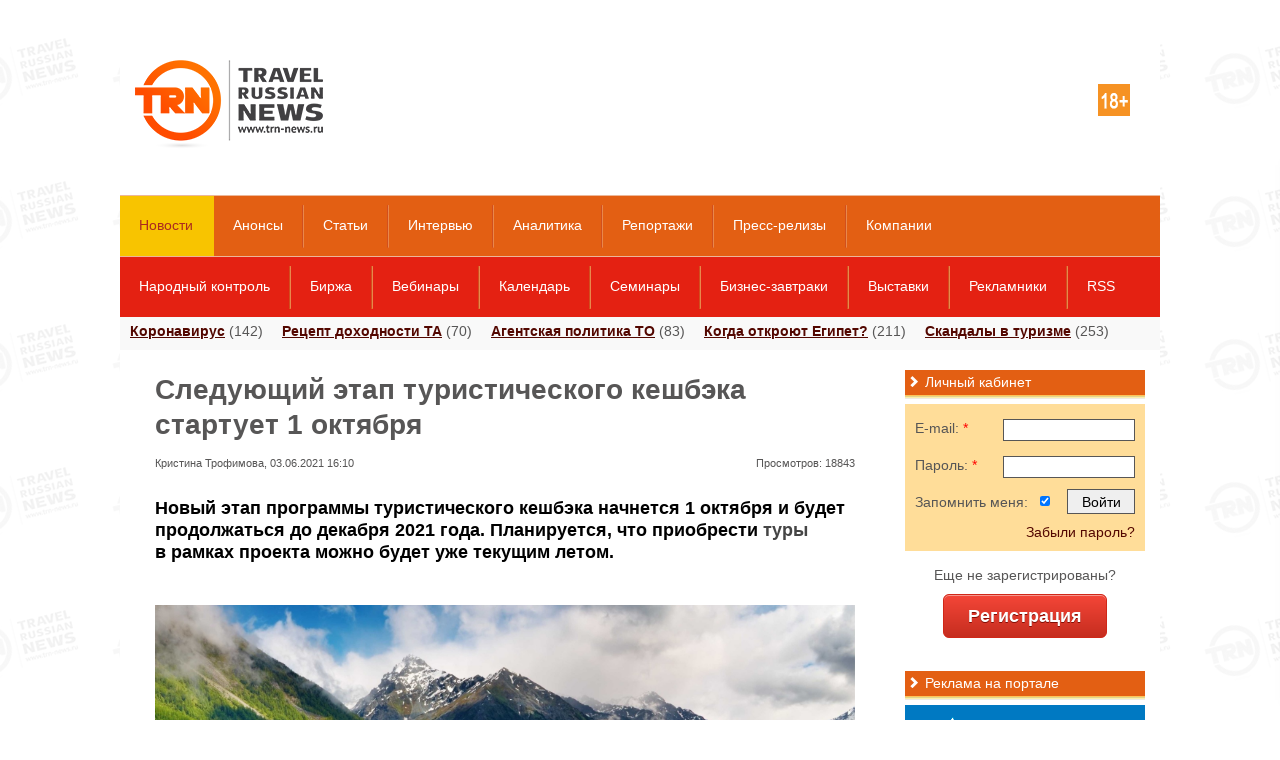

--- FILE ---
content_type: text/html; charset=utf-8
request_url: https://www.trn-news.ru/news/102812
body_size: 10767
content:
<!DOCTYPE html>
<html xmlns="http://www.w3.org/1999/xhtml">
<head>
<meta charset="utf-8" />
<link rel="shortcut icon" href="/favicon.ico" type="image/vnd.microsoft.icon" />
<link rel="alternate" type="application/rss+xml" title="Travel Russian News" href="/feed" />
<!--[if IE]><script src="http://html5shiv.googlecode.com/svn/trunk/html5.js"></script><![endif]-->
<title>Следующий этап туристического кешбэка стартует 1 октября — Travel Russian News</title>
<meta name="description" content="Новый этап программы туристического кешбэка начнется 1 октября и будет продолжаться до декабря 2021 года. Планируется, что приобрести туры в рамках проекта можно будет уже текущим летом." />
<meta property="og:url" content="https://www.trn-news.ru/news/102812" />
<meta property="og:title" content="Следующий этап туристического кешбэка стартует 1 октября — Travel Russian News" />
<meta property="og:description" content="Новый этап программы туристического кешбэка начнется 1 октября и будет продолжаться до декабря 2021 года. Планируется, что приобрести туры в рамках проекта можно будет уже текущим летом." />
<meta property="og:image" content="https://www.trn-news.ru/social_image/102812" /><meta property="og:image" content="https://www.trn-news.ru/Ru/GFX/Site/logo_social.jpg" />
<meta property="og:image" content="https://www.trn-news.ru/Ru/Photo/24189_(400x300).jpg" />
<script type="text/javascript" src="/JS/jquery-ui/jquery-3.4.1.min.js" ></script>
<script type="text/javascript" src="/JS/jquery-ui/js/jquery-ui-1.10.4.custom.min.js" ></script>
<script type="text/javascript" src="/JS/jquery-ui/jquery.ui.datepicker-ru.min.js" ></script>
<script type="text/javascript" src="/JS/Site/JQuery.Plugins.js" ></script>
<script type="text/javascript" src="/JS/Site/jquery-ui-tabs-rotate.js" ></script>
<script type="text/javascript" src="/JS/Site/ckeditor/ckeditor.js?11"></script>
<script type="text/javascript" src="/JS/Site/ckeditor/adapters/jquery.js?11"></script>
<script type="text/javascript" src="/JS/Site/fancybox/lib/jquery.mousewheel-3.0.6.pack.js"></script>
<script type="text/javascript" src="/JS/Site/fancybox/source/jquery.fancybox.js?6"></script>
<script type="text/javascript" src="/JS/jquery.maskedinput.min.js"></script>
<script src="//ajax.googleapis.com/ajax/libs/swfobject/2.2/swfobject.js"></script>
<script type="text/javascript" src="/JS/fileupload/js/jquery.fileupload.js"></script>
<script type="text/javascript" src="/JS/project.js?11"></script>
<script type="text/javascript" src="/JS/Site/Modules/calendar.js?11"></script>
<link rel="stylesheet" type="text/css" href="/JS/Site/fancybox/source/jquery.fancybox.css?v=2.1.4" media="screen" />
    <link rel="stylesheet" type="text/css" href="/JS/jquery-ui/css/ui-lightness/jquery-ui-1.10.4.custom.min.css" media="screen" />
<link rel="stylesheet" href="/CSS/Site/style.css?21529404562" type="text/css" media="screen, projection" />
<link rel="stylesheet" href="/CSS/Site/mobile.css?21529404562" type="text/css" media="screen, projection" />
<link rel="stylesheet" href="/JS/fileupload/css/jquery.fileupload.css">

    <link rel="stylesheet" type="text/css" media="print" href="/CSS/Site/print.css" />
<script charset="UTF-8" src="//cdn.sendpulse.com/js/push/3edbe38a2d8db892279cf7c92a2928d6_0.js" async></script>
</head>
<body style="background: #fff;">


<div id="overlayBanner" style="overflow: hidden; background: url('/Ru/GFX/LogoRepeat.gif') top center repeat; z-index: 500;">
<div id="overlay"></div>
<div id="sub-overlay">


    <div style="overflow:hidden; z-index: 300;">

<!-- <div id="topLeftBg"></div> -->
<!-- <div id="header_bg"></div> -->
<!-- <div id="topRightBg"></div> -->

<!-- <div class="menu" style="max-width: 1280px;"></div> -->
<!-- <div class="abs_top_menu_shadow" style="max-width: 1280px;"></div> -->

<!-- <div class="menu2" style="max-width: 1280px;"></div> -->
<!-- <div class="abs_top_menu_shadow abs_top_menu_shadow2" style="max-width: 1280px;"></div> -->

<div id="headerPrint"><img src="/GFX/trn_email_logo.jpg"></div>
<header id="header" class="headerBrandBanner">

<div id="header_block">
<div id="header_center">
<div id="logo">
<p><a href="/"><img src="/Ru/GFX/Site/logo_top_new.png"></a></p>

</div>
<div id="plus18"></div>
<div id="header_cen">

</div>
</div>
</div>

<div id="top_menu" class="top_menu">
<ul>
<li id="t1"><a class="active" href="/news">Новости</a></li>
<li id="t108"><a class="" href="/announce">Анонсы</a></li>
<li id="t2"><a class="" href="/articles">Статьи</a></li>
<li id="t3"><a class="" href="/interviews">Интервью</a></li>
<li id="t4"><a class="" href="/analytics">Аналитика</a></li>
<li id="t64"><a class="" href="/reports">Репортажи</a></li>
<li id="t72"><a class="" href="/press">Пресс-релизы</a></li>
<li id="t71"><a class="" href="/companies">Компании</a></li>
</ul>
<div id="search-form" class="header_social">
<div class="search">
<form action="/search/" method="get">
<input type="submit" value="">
<input name="string" type="text"  onfocus="this.value=(this.value=='Поиск по сайту...')? '' : this.value ;" value="Поиск по сайту...">
</form>
</div>
</div>
</div>

<div class="top_menu top_menu2">
<ul>
<li id="t75"><a class="" href="/reviews">Народный контроль</a></li>
<li id="t6"><a class="" href="/spo">Биржа</a></li>
<li id="t89"><a class="" href="/webinars">Вебинары</a></li>
<li id="t118"><a class="" href="/calendar">Календарь</a></li>
<li id="t114"><a class="" href="/seminars">Семинары</a></li>
<li id="t115"><a class="" href="/breakfasts">Бизнес-завтраки</a></li>
<li id="t117"><a class="" href="/exhibition">Выставки</a></li>
<li id="t119"><a class="" href="/famptrip">Рекламники</a></li>
<li id="t107"><a class="" href="/page/informer-and-rss">RSS</a></li>
</ul>
</div>

</header><!-- #header-->

    </div>

<div id="wrapper" >
<div id="headline">
<span><a href="/tags/639">Коронавирус</a> (142)</span>
<span><a href="/income-secrets">Рецепт доходности ТА</a> (70)</span>
<span><a href="/to-agent-policy">Агентская политика ТО</a> (83)</span>
<span><a href="/when-egypt-opens">Когда откроют Египет?</a> (211)</span>
<span><a href="/scandals">Скандалы в туризме</a> (253)</span>
</div>
<section id="middle"><div id="container">
<div class="news newsItem pb0" id="content">
<h1>Следующий этап туристического кешбэка стартует 1 октября</h1>
<div class="meta">

Кристина Трофимова,

                            03.06.2021 16:10

<div class="views">Просмотров: 18843</div>
</div>
<div class="shareBlock"><div class="addthis_sharing_toolbox"></div></div>
<div class="clear" style=""></div>

<div id="content-text">
<p>
<strong>Новый этап программы туристического кешбэка начнется 1 октября и будет продолжаться до декабря 2021 года. Планируется, что приобрести <a class="autolink" href="/tours">туры</a> в рамках проекта можно будет уже текущим летом.</strong></p>
<p>
 </p>
<p>
<img alt="" src="/Ru/Upload/Image/asdfghjk3456789.jpg" style="width: 1920px; height: 1080px;" /></p>
<p>
 </p>
<p>
<em>«Что касается основного, общего, кешбэка, у нас он как системная мера поддержки заложен в национальном проекте до 2024 года. У нас на кешбэк основной [будет выделено] по 5 млрд ежегодно, начиная со следующего года»</em>, — цитирует ТАСС выступление главы <a class="autolink" href="/russiatourism">Ростуризма</a> Зарины Догузовой в программе «Поздняков».</p>
<p>
Также глава ведомства поделилась, что путевок в летние лагеря по детскому туристическому кешбэку было продано 1,3 млрд рублей. <em>«Динамика по детскому кешбэку в 2–2,5 раза выше, чем она была, когда мы первый раз в прошлом году начинали туристический кешбэк. Она востребована, все ждали, и в целом кешбэк как инструмент господдержки уже раскручен. За неделю 43 тыс. путевок куплено родителями на 1,3 млрд рублей. И мы рассчитываем, что не менее 300 тыс. детей сможет отдохнуть по этой мере поддержки в детском лагере, с учетом, что мы никаких ограничений по этой программе не ставили. Повышенный кешбэк, неограниченное количество трансакций. Даже один и тот же ребенок может на несколько смен съездить, и на каждую смену будет кешбэк»</em>, — рассказала Зарина Догузова.</p>
<p>
 </p>

</div>

<div class="clear"></div>

<div class="gallery">

</div>
<div class="clear"></div>

<div id="tagsItem">
<div class="tagsItemArticle">
<strong>Страны, регионы и города:</strong>
<a href="/russia">Россия</a></div>
</div>

<a name="comments"></a>
<div class="CommentList">
<strong>Комментарии (<span id="CommentCount">0</span>)</strong>
<br><br>
</div>

<a name="addcomment"></a>
<div id="mc-container"></div>
<script type="text/javascript">
cackle_widget = window.cackle_widget || [];
cackle_widget.push({
widget: 'Comment',
id: 45845,
channel: 'a102812',
countContainer: 'CommentCount',
callback:{
ready: [function() { $('.Comment').hide(); }]
}
});
(function() {
var mc = document.createElement('script');
mc.type = 'text/javascript';
mc.async = true;
mc.src = ('https:' == document.location.protocol ? 'https' : 'http') + '://cackle.me/widget.js';
var s = document.getElementsByTagName('script')[0]; s.parentNode.insertBefore(mc, s.nextSibling);
})();
</script>
<a style="padding-bottom: 20px;" id="mc-link" href="http://cackle.me">Комментарии для сайта <b style="color:#4FA3DA">Cackl</b><b style="color:#F65077">e</b></a>

    <div id="widgetWin">
    <div class="wrapper">
        <h2><span></span>Читайте также<a id="closeWin" href="#">X</a></h2>
        <div class="mainItem mainItemBigPic">
            <div class="article">
                <a href="/news/102809">
                    <img src="/Ru/Photo/24188_(200x150).jpg">
                </a>
                <h3 style="clear: both;">
                    <a href="/news/102809">Иркутская область вводит цифровой контроль за антропогенной нагрузкой озера Байкал</a>
                </h3>
            <p>
                    <a href="/news/102809">Представители туристических властей Иркутской области и Прибайкальского национального парка сообщили, какая работа ведётся по снижению антропогенной нагрузки на территорию озёра Байкал со стороны туристов, в том числе из КНР.</a>
            </p>
            </div>
        </div>
    </div>
</div>
<div id="similarItems">
<h2><span></span>Материалы по теме</h2>
<div class="mainItem mainItemBigPic"><div  class="article" style="padding-bottom: 10px;"><a href="/analytics/102802"><img alt="" src="/Ru/Photo/24186_(200x150).png" /></a><h3 style="clear: both;"><a href="/analytics/102802">Отдых в России подорожал на 36%</a></h3><p><a href="/analytics/102802">Отдых в России по сравнению с прошлым летним сезоном подорожал на 36%. Туры за границу выросли в цене также значительно. На рост влияют и ослабление рубля, и закрытие границ, которое ограничило количество доступных туристических направлений. К таким выводам пришли специалисты онлайн-сервиса по поиску и бронированию туров Travelata.ru, проанализировав предварительные результаты продаж турпакетов на лето 2021 года.</a></p><div class="meta">Просмотров: 18771 &nbsp;&nbsp;&nbsp; Комментариев: 0</div></div></div><div class="mainItem mainItemBigPic"><div  class="article" style="padding-bottom: 10px;"><a href="/news/102798"><img alt="" src="/Ru/Photo/24184_(200x150).jpg" /></a><h3 style="clear: both;"><a href="/news/102798">Туризм на ПМЭФ-2021: как цифровая экономика способствует развитию туризма</a></h3><p><a href="/news/102798">2 июня в рамках Петербургского международного экономического форума состоялся круглый стол «Цифровая экономика в туризме как ключевой фактор развития отрасли» с участием первых лиц регионов, представителей комитетов по туризму и федеральных цифровых проектов по туризму крупнейших корпораций.</a></p><div class="meta">Просмотров: 20493 &nbsp;&nbsp;&nbsp; Комментариев: 0</div></div></div><div class="mainItem mainItemBigPic"><div  class="article" style="padding-bottom: 10px;"><a href="/news/102782"><img alt="" src="/Ru/Photo/24172_(200x150).jpg" /></a><h3 style="clear: both;"><a href="/news/102782">В Крыму заработал сервис обратной связи «Отзыв туриста об отдыхе в Крыму»</a></h3><p><a href="/news/102782">В рамках подготовки к летнему курортному сезону разработан информационный ресурс «Отзыв туриста об отдыхе в Крыму» для обратной связи с крымчанами и туристами, находящимися на отдыхе в курортных городах и поселках Крыма.</a></p><div class="meta">Просмотров: 16105 &nbsp;&nbsp;&nbsp; Комментариев: 0</div></div></div></div>
<div id="bannerAfter">
<!-- Yandex.RTB R-A-124812-3 -->
<div id="yandex_rtb_R-A-124812-3"></div>
<script type="text/javascript">
    (function(w, d, n, s, t) {
        w[n] = w[n] || [];
        w[n].push(function() {
            Ya.Context.AdvManager.render({
                blockId: "R-A-124812-3",
                renderTo: "yandex_rtb_R-A-124812-3",
                async: true
            });
        });
        t = d.getElementsByTagName("script")[0];
        s = d.createElement("script");
        s.type = "text/javascript";
        s.src = "//an.yandex.ru/system/context.js";
        s.async = true;
        t.parentNode.insertBefore(s, t);
    })(this, this.document, "yandexContextAsyncCallbacks");
</script>
</div>
</div><!-- #content-->
</div><!-- #container--><aside id="sideLeft"><div class="left newsTours"><h2><span></span>Новости турбизнеса</h2><div class="article last"><div class="item" style="padding: 5px 5px 0 5px;"><span class="meta">31.01.2026&nbsp;</span><a href="/news/210932">Власти Таиланда ужесточают контроль за иностранными водителями</a></div><div class="item" style="padding: 5px 5px 0 5px;"><span class="meta">31.01.2026&nbsp;</span><a href="/news/210931">В Госдуме предложили пожизненно запрещать въезд в Россию иностранцам с любой судимостью</a></div><div class="item" style="padding: 5px 5px 0 5px;"><span class="meta">31.01.2026&nbsp;</span><a href="/news/210930">Япония запускает визовые центры в России: подача документов теперь только через JVAC</a></div><div class="item" style="padding: 5px 5px 0 5px;"><span class="meta">30.01.2026&nbsp;</span><a href="/news/210927">Минэкономразвития и Минцифры займется развитием Visit Russia</a></div><div class="item" style="padding: 5px 5px 0 5px;"><span class="meta">30.01.2026&nbsp;</span><a href="/news/210926">«Домодедово» перешло под контроль «Шереметьево»: сделка за 66 млрд рублей и долг в 70 млрд</a></div><div class="item" style="padding: 5px 5px 0 5px;"><span class="meta">30.01.2026&nbsp;</span><a href="/news/210925">Канада приостановила приём визовых документов в России: заявителям придется ехать за границу</a></div><div class="item" style="padding: 5px 5px 0 5px;"><span class="meta">30.01.2026&nbsp;</span><a href="/news/210924">Опубликована деловая программа VIII Всероссийского конгресса турагентов РСТ</a></div><div class="item" style="padding: 5px 5px 0 5px;"><span class="meta">29.01.2026&nbsp;</span><a href="/news/210922">«Интурмаркет-2026»: Нижний Новгород станет центральным туристическим событием апреля</a></div><div class="item" style="padding: 5px 5px 0 5px;"><span class="meta">29.01.2026&nbsp;</span><a href="/news/210923">Анапа продлила отмену туристического налога до конца июня 2026 года</a></div><div class="item" style="padding: 5px 5px 0 5px;"><span class="meta">29.01.2026&nbsp;</span><a href="/news/210921">«Забронируй» и A&A объединились под брендом Roomlink</a></div></div></div><div class="banners"><h2><span></span>Социальные сети</h2><div class="header_social"><ul>
<li style="margin-left: 0;"><a rel="nofollow" class="socialIcon" id="facebook" href="https://www.facebook.com/TravelRussianNews"></a></li>
<li><a rel="nofollow" class="socialIcon" id="vk" href="http://vk.com/trnnews"></a></li>
<li><a rel="nofollow" class="socialIcon" id="twitter" href="https://twitter.com/trn_news"></a></li>
<li><a id="youtube" rel="nofollow" class="socialIcon" href="http://www.youtube.com/TravelRussianNews"></a></li>
<li style="margin-right: 0;"><a rel="nofollow" class="socialIcon" id="rss" href="/informer-and-rss"></a></li>
</ul>
<div style="clear: both;"></div>
</div></div><div class="left">
<h2><span></span>Специальные проекты</h2>
<div class="article last" style="padding: 10px 0 0 5px;">
<h3>
<a href="/hotels-and-details">Hotels & details</a></h3>
<a href="/hotels-and-details"><img alt="" src="/Ru/Photo/11949_(84x63c).jpg" style="float: left; margin: 15px 10px 0 0;" /></a>
<p>
Об основных тенденциях развития большой и многогранной индустрии гостеприимства.</p>
<h3 style="padding-top: 18px;">
<a href="/travel-by-train">Еду поездом!</a></h3>
<a href="/travel-by-train"><img alt="" src="/Ru/Photo/10761_(84x63c).jpg" style="float: left; margin: 15px 10px 0 0;" /></a>
<p>
TRN рассказывает о новых продуктах и технологиях в сегменте железнодорожных услуг в России и мире.</p>
<h3 style="padding-top: 18px;">
<a href="/it-world">IT World</a></h3>
<a href="/it-world"><img alt="" src="/Ru/Photo/7841_(84x63c).jpg" style="float: left; margin: 15px 10px 0 0;" /></a>
<p>
Новости онлайн-бронирования, современных информационных технологий, мобильных приложений.</p>
<h3 style="padding-top: 18px;">
<a href="/world-by-bus">Автобусом по миру</a></h3>
<a href="/world-by-bus"><img alt="" src="/Ru/Photo/6806_(84x63c).jpg" style="float: left; margin: 15px 10px 0 0;" /></a>
<p>
Все нюансы отрасли в одном спецпроекте – «Автобусом по миру». Репортажи, аналитика, новости, сюжеты, интервью, прогнозы.</p>
<h3 style="padding-top: 18px;">
<a href="/gatesofrussia">Врата России</a></h3>
<a href="/gatesofrussia"><img alt="" src="/Ru/Photo/6807_(84x63c).jpg" style="float: left; margin: 15px 10px 0 0;" /></a>
<p>
Мы живем в самой удивительной, величественной и прекрасной стране мира! О развитии туризма в России.</p>
<h3 style="padding-top: 18px;">
<a href="/onthewings">Под крылом самолета...</a></h3>
<a href="/onthewings"><img alt="" src="/Ru/Photo/6818_(84x63c).jpg" style="float: left; margin: 15px 10px 0 0;" /></a>
<p>
Новости, тенденции, детали, проблемы, новые направления, прогнозы и перспективы авиационной отрасли.</p>
<h3 style="padding-top: 18px;">
<a href="/highseas">Большому кораблю...</a></h3>
<a href="/highseas"><img alt="" src="/Ru/Photo/6805_(84x63c).jpg" style="float: left; margin: 15px 10px 0 0;" /></a>
<p>
О круизах по России и по всему миру. Рынок, продукты, перспективы, достижения, вопросы.</p>
</div>
<a href="/projects" style="margin-left: 5px;">Все проекты</a></div><div class="left" style="overflow: hidden;">
<h2><span></span>Статьи</h2>
<div class="mainItem mainItemBigPic">
<div class="article" style="padding: 10px 0 10px 5px;">
<a href="/articles/102276">
<img src="/Ru/Photo/23927_(200x150).jpg" alt="">
</a>
<h3 style="clear: both;">
<a href="/articles/102276" style="color: #530700 !important;">92% российских путешественников готовы использовать электронные паспорта здоровья, чтобы вновь отправиться в поездку</a>
</h3>
<p>
<a href="/articles/102276">Исследование Rebuild Travel Digital Health, проведенное по заказу Amadeus, показало, что 52% российских путешественников готовы запланировать поездку в течение шести недель после снятия ограничений.
</a>
</p>
</div>
</div>
</div>
<div class="left" style="overflow: hidden;">
<h2><span></span>Интервью</h2>
<div class="mainItem mainItemBigPic">
<div class="article" style="padding: 10px 0 10px 5px;">
<a href="/interviews/103523">
<img src="/Ru/Photo/24599_(200x150).jpg" alt="">
</a>
<h3 style="clear: both;">
<a href="/interviews/103523" style="color: #530700 !important;">Азербайджан после пандемии — особенности направления</a>
</h3>
<p>
<a href="/interviews/103523">Азербайджан открыл свои границы для российского туриста, предлагая множество новых рекреационных и бальнеологических возможностей. Только в Азербайджане доступны такие уникальные процедуры, как лечение нефтью и спелеотерапия, которые показаны для постковидной реабилитации. Обо всех главных новостях и особенностях посещения страны читайте в нашем интервью с главным исполнительныс директором Бюро по туризму Азербайджана — Флорианом Зенгстшмидом</a>
</p>
</div>
</div>
</div>
<div class="left" style="overflow: hidden;">
<h2><span></span>Аналитика</h2>
<div class="mainItem mainItemBigPic">
<div class="article" style="padding: 10px 0 10px 5px;">
<a href="/analytics/70038">
<img src="/Ru/Photo/16784_(200x150).jpg" alt="">
</a>
<h3 style="clear: both;">
<a href="/analytics/70038" style="color: #530700 !important;">Бронирование билетов в Африку выросло на 11,2%</a>
</h3>
<p>
<a href="/analytics/70038">Бронирование авиабилетов для поездок на Ближний Восток и Африку в 2017 году выросло на 10,5%, и этот рост будет продолжаться в первом квартале 2018 года.</a>
</p>
</div>
</div>
</div>
</aside><!-- #sideLeft --><aside id="sideRight"><div class="banners subscribeSpam" ><h2><span></span>Личный кабинет</h2><div class="subscribe_block"><div class="siteForm"><form id="formAuth" class="formAuth" action="/private/authprocess" method="post" onsubmit="SubmitAuthForm(this); return false;"><div class="field"><input type="hidden" value="6491f5734246f035af504a3ce21a4f25" id="Token" name="Token"></div><div class="field"><label for="ClientEmail">E-mail:<span class="require"> *</span></label><input type="text" name="ClientEmail" id="ClientEmail" value="" require="require1" class="smallField"></div><div class="clear"></div><div class="field"><label for="ClientPassword">Пароль:<span class="require"> *</span></label><input type="password" id="ClientPassword" name="ClientPassword" require="require" class="smallField"></div><div class="clear"></div><div class="field"><label for="ClientSave">Запомнить меня:</label><input type="checkbox" value="" id="ClientSave" name="ClientSave" class=" checkbox" checked="checked"></div><div class="submit"><input id="loginAjaxForm" type="submit" value="Войти" name="SiteFormSend"></div><div id="forgotPassword"><a href="/private/recovery">Забыли пароль?</a></div></form></div></div></div><div class="banners authBlock"><div class="subscribe_block"><div id="regBlock" style="text-align: center; vertical-align: middle;"><div class="siteForm"><div style="text-align: center; padding-bottom: 10px;">Еще не зарегистрированы?</div><a href="/private/registration" id="RegButton" class="bigRedButton">Регистрация</a></div></div></div></div><div class="banners"><h2><span></span>Реклама на портале</h2><div class="banner"><a target="_blank" href="https://www.trn-news.ru/banner/648"><img border="0" src="https://www.trn-news.ru/Ru/Banner/648.gif" width="240" height="400"></a></div><div class="banner"><!-- Yandex.RTB R-A-124812-1 -->
<div id="yandex_rtb_R-A-124812-1"></div>
<script type="text/javascript">
    (function(w, d, n, s, t) {
        w[n] = w[n] || [];
        w[n].push(function() {
            Ya.Context.AdvManager.render({
                blockId: "R-A-124812-1",
                renderTo: "yandex_rtb_R-A-124812-1",
                horizontalAlign: false,
                async: true
            });
        });
        t = d.getElementsByTagName("script")[0];
        s = d.createElement("script");
        s.type = "text/javascript";
        s.src = "//an.yandex.ru/system/context.js";
        s.async = true;
        t.parentNode.insertBefore(s, t);
    })(this, this.document, "yandexContextAsyncCallbacks");
</script></div><div style="text-align: center; padding-bottom: 20px;"><a href="https://profi.ru/geo-spb/remont/poverka-schetchika-vody/">проверка счетчиков воды спб</a></div><div style="text-align: center; padding-bottom: 20px;"><a href="https://ostrovok.ru/hotel/russia/moscow/mid8742642/shkatulka_russian_hotel/">отель сказка</a></div>
<div class="banner">
<!-- f02db59d -->
<!-- 32e6a0cc -->

<!-- Yandex.RTB R-A-124812-2 -->
<div id="yandex_rtb_R-A-124812-2"></div>
<script type="text/javascript">
                    (function(w, d, n, s, t) {
                        w[n] = w[n] || [];
                        w[n].push(function() {
                            Ya.Context.AdvManager.render({
                                blockId: "R-A-124812-2",
                                renderTo: "yandex_rtb_R-A-124812-2",
                                horizontalAlign: false,
                                async: true
                            });
                        });
                        t = d.getElementsByTagName("script")[0];
                        s = d.createElement("script");
                        s.type = "text/javascript";
                        s.src = "//an.yandex.ru/system/context.js";
                        s.async = true;
                        t.parentNode.insertBefore(s, t);
                    })(this, this.document, "yandexContextAsyncCallbacks");
</script>

<script>var mt_cid = 44551585</script>
<script async="async" src="https://adcounter7.uptolike.com/counter.js?sid=st08ec049cddc3585379715dc6dfb9b33b251a1079" type="text/javascript"></script>
<!-- f02db59d -->
</div></div><div class="banners"><h2><span></span>Присоединяйтесь!</h2><div id="fb-root"></div>
<script>(function(d, s, id) {
  var js, fjs = d.getElementsByTagName(s)[0];
  if (d.getElementById(id)) return;
  js = d.createElement(s); js.id = id;
  js.src = "//connect.facebook.net/ru_RU/all.js#xfbml=1";
  fjs.parentNode.insertBefore(js, fjs);
}(document, 'script', 'facebook-jssdk'));</script>
<div class="fb-like-box" data-header="true" data-height="400" data-href="https://www.facebook.com/TravelRussianNews" data-show-border="true" data-show-faces="true" data-stream="false" data-width="240"></div>
<br /><br />
<script type="text/javascript" src="//vk.com/js/api/openapi.js?127"></script>
<!-- VK Widget -->
<div id="vk_groups"></div>
<script type="text/javascript">
VK.Widgets.Group("vk_groups", {redesign: 1, mode: 3, width: "240", height: "400", color1: 'FFFFFF', color2: '000000', color3: '5E81A8'}, 44671384);
</script>
<br />
<a rel="nofollow" class="twitter-timeline" data-widget-id="348003928635486209" href="https://twitter.com/trn_news">Твиты пользователя @trn_news</a> <script>!function(d,s,id){var js,fjs=d.getElementsByTagName(s)[0],p=/^http:/.test(d.location)?'http':'https';if(!d.getElementById(id)){js=d.createElement(s);js.id=id;js.src=p+"://platform.twitter.com/widgets.js";fjs.parentNode.insertBefore(js,fjs);}}(document,"script","twitter-wjs");</script></div></aside><!-- #sideRight --></section><!-- #middle--></div><!-- #wrapper --><footer ><div id="footer" class=""><img src="/GFX/Site/footer.jpg" alt="footer"><div id="footer_block"><p id="log_bot"><a href="/"><img src="/Ru/GFX/Site/logo_new.png"></a></p><script>
  (function(i,s,o,g,r,a,m){i['GoogleAnalyticsObject']=r;i[r]=i[r]||function(){
  (i[r].q=i[r].q||[]).push(arguments)},i[r].l=1*new Date();a=s.createElement(o),
  m=s.getElementsByTagName(o)[0];a.async=1;a.src=g;m.parentNode.insertBefore(a,m)
  })(window,document,'script','//www.google-analytics.com/analytics.js','ga');

  ga('create', 'UA-50308030-1', 'trn-news.ru');
  ga('send', 'pageview');

</script><!-- Yandex.Metrika counter --> <script type="text/javascript"> (function (d, w, c) { (w[c] = w[c] || []).push(function() { try { w.yaCounter40054175 = new Ya.Metrika({ id:40054175, clickmap:true, trackLinks:true, accurateTrackBounce:true }); } catch(e) { } }); var n = d.getElementsByTagName("script")[0], s = d.createElement("script"), f = function () { n.parentNode.insertBefore(s, n); }; s.type = "text/javascript"; s.async = true; s.src = "https://mc.yandex.ru/metrika/watch.js"; if (w.opera == "[object Opera]") { d.addEventListener("DOMContentLoaded", f, false); } else { f(); } })(document, window, "yandex_metrika_callbacks"); </script> <noscript><div><img src="https://mc.yandex.ru/watch/40054175" style="position:absolute; left:-9999px;" alt="" /></div></noscript> <!-- /Yandex.Metrika counter --><!-- Rating@Mail.ru counter --><script type="text/javascript">
var _tmr = _tmr || [];
_tmr.push({id: "2628704",  type: "pageView", start: (new Date()).getTime()});
(function (d, w) {
   var ts = d.createElement("script"); ts.type = "text/javascript"; ts.async = true;
   ts.src = (d.location.protocol == "https:" ? "https:" : "http:") + "//top-fwz1.mail.ru/js/code.js";
   var f = function () {var s = d.getElementsByTagName("script")[0]; s.parentNode.insertBefore(ts, s);};
   if (w.opera == "[object Opera]") { d.addEventListener("DOMContentLoaded", f, false); } else { f(); }
})(document, window);
</script><noscript><div style="position:absolute;left:-10000px;">
<img src="//top-fwz1.mail.ru/counter?id=2628704;js=na" style="border:0;" height="1" width="1" alt="Рейтинг@Mail.ru" />
</div></noscript><!-- //Rating@Mail.ru counter --><script type="text/javascript">
<!--
var _acic={dataProvider:10};(function(){var e=document.createElement("script");e.type="text/javascript";e.async=true;e.src="//www.acint.net/aci.js";var t=document.getElementsByTagName("script")[0];t.parentNode.insertBefore(e,t)})()
//-->
</script><div class="footer_social"><ul>
<li><a rel="nofollow" class="facebook" href="https://www.facebook.com/TravelRussianNews"></a></li>
<li><a rel="nofollow" class="vkontakte" href="https://vk.com/trnnews"></a></li>
<li><a rel="nofollow" class="twitter" href="https://twitter.com/trn_news"></a></li>
<li><a rel="nofollow" class="youtube" href="https://www.youtube.com/TravelRussianNews"></a></li>
<li><a class="rss" href="/feed"></a></li>
</ul>
</div><p class="copyright">
При полном или частичном использовании любых материалов сайта<br />
Travel Russian News в Интернете ссылка на www.trn-news.ru обязательна.</p>
<div class="footer_block_menu"><ul>
<li>
<a href="/about">О нас</a></li>
<li>
<a href="/contacts">Редакция</a></li>
<li>
<a href="/partners">Партнеры</a></li>
<li>
<a href="/projects">Проекты</a></li>
<li>
<a href="/digest">Дайджест</a></li>
<li>
<a href="/countries">Страны</a></li>
<li>
<a href="/tags">Теги</a></li>
<li>
<a href="/tourist">Туристу</a></li>
<li>
<a href="/blogs">Блоги</a></li>
</ul>
</div></div></div><div class="footer_menu"><ul><li><a href="/news">Новости</a></li><li><a href="/announce">Анонсы</a></li><li><a href="/articles">Статьи</a></li><li><a href="/interviews">Интервью</a></li><li><a href="/analytics">Аналитика</a></li><li><a href="/reports">Репортажи</a></li><li><a href="/press">Пресс-релизы</a></li><li><a href="/companies">Компании</a></li></ul></div></footer><!-- #footer -->
<script type="text/javascript" src="//s7.addthis.com/js/300/addthis_widget.js#pubid=ra-5245381b4770ea16" async></script>
</div></div></body></html>